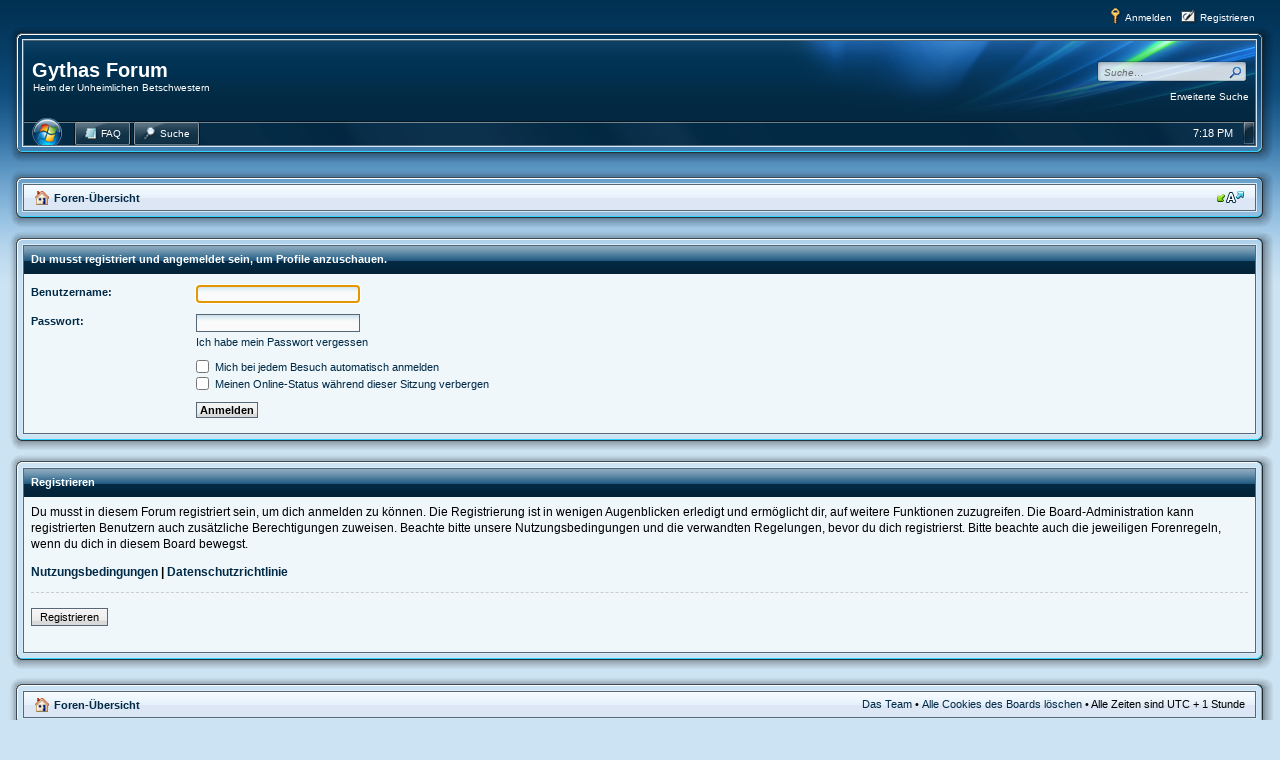

--- FILE ---
content_type: text/html; charset=UTF-8
request_url: https://www.gythas-forum.de/memberlist.php?mode=viewprofile&u=436&sid=98a56f65a3b4dd9c7655ab36d755c83c
body_size: 13085
content:
<!DOCTYPE html PUBLIC "-//W3C//DTD XHTML 1.0 Strict//EN" "http://www.w3.org/TR/xhtml1/DTD/xhtml1-strict.dtd">
<html xmlns="http://www.w3.org/1999/xhtml" dir="ltr" lang="de" xml:lang="de">
<head>
<link href="./mobiquo/smartbanner/appbanner.css" rel="stylesheet" type="text/css" media="screen" />
<script type="text/javascript" src="./mobiquo/smartbanner/appbanner.js"></script>

<meta http-equiv="content-type" content="text/html; charset=UTF-8" />
<meta http-equiv="content-style-type" content="text/css" />
<meta http-equiv="content-language" content="de" />
<meta http-equiv="imagetoolbar" content="no" />
<meta name="resource-type" content="document" />
<meta name="distribution" content="global" />
<meta name="keywords" content="" />
<meta name="description" content="" />

<title>Gythas Forum &bull; Anmelden</title>



<!--
	phpBB style name: Aero
	Based on style:   prosilver (this is the default phpBB3 style)
	Original author:  Tom Beddard ( http://www.subBlue.com/ )
	Modified by: John Olson ( http://www.phpbb.com/community/viewtopic.php?f=185&t=639995 )

	NOTE: This page was generated by phpBB, the free open-source bulletin board package.
	      The phpBB Group is not responsible for the content of this page and forum. For more information
	      about phpBB please visit http://www.phpbb.com
-->

<link href="./style.php?id=31&amp;lang=de&amp;sid=e79625f0536f2ba30bdc876d7af98dbc" rel="stylesheet" type="text/css" media="screen, projection" />

<link href="./styles/AeroBlue/theme/blue.css" rel="stylesheet" type="text/css" media="screen, projection" />


<script type="text/javascript">
// <![CDATA[
	var jump_page = 'Gib die Nummer der Seite an, zu der du gehen möchtest.:';
	var on_page = '';
	var per_page = '';
	var base_url = '';
	var style_cookie = 'phpBBstyle';
	var style_cookie_settings = '; path=/; domain=.gythas-forum.de';
	var onload_functions = new Array();
	var onunload_functions = new Array();

	

	/**
	* Find a member
	*/
	function find_username(url)
	{
		popup(url, 760, 570, '_usersearch');
		return false;
	}

	/**
	* New function for handling multiple calls to window.onload and window.unload by pentapenguin
	*/
	window.onload = function()
	{
		for (var i = 0; i < onload_functions.length; i++)
		{
			eval(onload_functions[i]);
		}
	};

	window.onunload = function()
	{
		for (var i = 0; i < onunload_functions.length; i++)
		{
			eval(onunload_functions[i]);
		}
	};

// ]]>
</script>
<script type="text/javascript" src="./styles/AeroBlue/template/jquery-1.7.1.min.js"></script>
<script type="text/javascript" src="./styles/AeroBlue/template/styleswitcher.js"></script>
<script type="text/javascript" src="./styles/AeroBlue/template/forum_fn.js"></script>

<link href="./styles/AeroBlue/theme/print.css" rel="stylesheet" type="text/css" media="print" title="printonly" />
<link href="./styles/AeroBlue/theme/normal.css" rel="stylesheet" type="text/css" title="A" />
<link href="./styles/AeroBlue/theme/medium.css" rel="alternate stylesheet" type="text/css" title="A+" />
<link href="./styles/AeroBlue/theme/large.css" rel="alternate stylesheet" type="text/css" title="A++" />


</head>

<body id="phpbb" class="section-memberlist ltr">
<a id="top" name="top" accesskey="t"></a>

<div id="wrap">
<div class="genspaceh">
<table width="100%" border="0" cellpadding="0" cellspacing="0">
  <tr>
  	<td>

    </td>
    <td align="right">
<img class="headericon" src="./styles/AeroBlue/theme/images/icon_logout.png" alt="" width="16" height="16" />&nbsp;<a class="genmedw" href="./ucp.php?mode=login&amp;sid=e79625f0536f2ba30bdc876d7af98dbc">Anmelden</a>

&nbsp;&nbsp;<img class="headericon" src="./styles/AeroBlue/theme/images/icon_register.png" alt="" width="16" height="16" />&nbsp;<a class="genmedw" href="./ucp.php?mode=register&amp;sid=e79625f0536f2ba30bdc876d7af98dbc">Registrieren</a>

    </td>
  </tr>
</table>
</div>

<table width="100%" border="0" cellpadding="0" cellspacing="0">
  <tr>
    <td class="tl"></td>
    <td class="tm"></td>
    <td class="tr"></td>
  </tr>
  <tr>
    <td class="ml"></td>
    <td>
<table width="100%" border="0" cellpadding="0" cellspacing="0">
  <tr>
    <td class="midm" valign="top">
    
    	<div class="logo"><a class="headw" href="./index.php?sid=e79625f0536f2ba30bdc876d7af98dbc">Gythas Forum</a><br /><span class="description">Heim der Unheimlichen Betschwestern</span></div>
    
    </td> 
	<td class="midr" align="right" valign="top">
    
		<div id="example" class="midlink">
		<div id="search-box">
		<form action="./search.php?sid=e79625f0536f2ba30bdc876d7af98dbc" method="post" id="search">
		<fieldset class="nb">
		<input name="keywords" type="text" class="inputbox headersearch" id="keywords" title="Suche nach Wörtern" onblur="if(this.value=='')this.value='Suche…';" onclick="if(this.value=='Suche…')this.value='';" value="Suche…" maxlength="50" />
		<input class="mglass" name="submit" type="image" src="./styles/AeroBlue/theme/images/search.png" /> <br />
<a class="genmedw advsearch" href="./search.php?sid=e79625f0536f2ba30bdc876d7af98dbc" title="Zeigt die erweiterten Suchoptionen an">Erweiterte Suche</a> <input type="hidden" name="sid" value="e79625f0536f2ba30bdc876d7af98dbc" />

		</fieldset>
		</form>
    	</div>
		</div>
	
	</td>
  </tr>
</table>
<table width="100%" border="0" cellpadding="0" cellspacing="0">
	<tr>
		<td>
<div id="orb" style="display:none;">
<div class="startwrap">
<div class="start">
    <div class="startmisc">
    <span class="startarrow"></span><a class="startlink" href="./ucp.php?mode=login&amp;sid=e79625f0536f2ba30bdc876d7af98dbc">Anmelden</a>
    </div>

	<div id="startsearch">
	<form action="./search.php?sid=e79625f0536f2ba30bdc876d7af98dbc" method="get" id="search">
	<fieldset class="nb">
	<input name="keywords" type="text" class="inputbox" id="keywords" title="Suche nach Wörtern" onblur="if(this.value=='')this.value='Suche…';" onclick="if(this.value=='Suche…')this.value='';" value="Suche…" maxlength="50" />
    <input type="hidden" name="sr" id="show_results2" value="topics" checked="checked" />
    <input class="searchbutton" name="submit" type="image" src="./styles/AeroBlue/theme/images/icon_textbox_search.gif" /> <input type="hidden" name="sid" value="e79625f0536f2ba30bdc876d7af98dbc" />

	</fieldset>
	</form>
	</div>

</div>
</div>
</div>

<div class="navorbwrap">
<a onclick="$('#orb').toggle()"><span class="navorb"></span></a>
</div>



<div id="navbarbg">
<span class="buttonwrapper">
<span class="navspace"></span>
<a class="squarebuttonl" href="./faq.php?sid=e79625f0536f2ba30bdc876d7af98dbc"><span><img class="navbaricon" src="./styles/AeroBlue/theme/images/icon_faq.png" alt="" width="14" height="12" />&nbsp;FAQ</span></a><span class="navspacel"></span>

<a class="squarebuttonl" href="./search.php?sid=e79625f0536f2ba30bdc876d7af98dbc"><span><img class="navbaricon" src="./styles/AeroBlue/theme/images/icon_search.png" alt="" width="14" height="12" />&nbsp;Suche</span></a><span class="navspacel"></span>

</span>

<div class="navright">

<a onclick="$('#example').toggle()"><span class="navbutton"></span></a>
<span class="navtime">
<script type="text/javascript">
<!--

var a_p = "";
var d = new Date();
var curr_hour = d.getHours();
if (curr_hour < 12)
   {
   a_p = "AM";
   }
else
   {
   a_p = "PM";
   }
if (curr_hour == 0)
   {
   curr_hour = 12;
   }
if (curr_hour > 12)
   {
   curr_hour = curr_hour - 12;
   }

var curr_min = d.getMinutes();

curr_min = curr_min + "";

if (curr_min.length == 1)
   {
   curr_min = "0" + curr_min;
   }

document.write(curr_hour + ":" + curr_min + " " + a_p);

//-->
</script>
</span>
</div>
</div>

		</td>
    </tr>
  </table>
</td>    <td class="mr"></td>
  </tr>
  <tr>
    <td class="bl"></td>
    <td class="bm"></td>
    <td class="br"></td>
  </tr>
</table>

	<a name="start_here"></a>
	<div id="page-body">


<table width="100%" border="0" cellpadding="0" cellspacing="0">
  <tr>
    <td class="tl"></td>
    <td class="tm"></td>
    <td class="tr"></td>
  </tr>
  <tr>
    <td class="ml"></td>
    <td class="navbar">
		<ul class="linklist">
			<li class="icon-home">&nbsp;<a href="./index.php?sid=e79625f0536f2ba30bdc876d7af98dbc" accesskey="h"><b>Foren-Übersicht</b></a> </li>
            <li class="rightside"><a href="#" onclick="fontsizeup(); return false;" onkeypress="return fontsizeup(event);" class="fontsize" title="Ändere Schriftgröße">Ändere Schriftgröße</a></li>
			
		</ul>
    </td>
    <td class="mr"></td>
  </tr>
  <tr>
    <td class="bl"></td>
    <td class="bm"></td>
    <td class="br"></td>
  </tr>
</table>

<script type="text/javascript">
// <![CDATA[
	onload_functions.push('document.getElementById("username").focus();');
// ]]>
</script>

<form action="./ucp.php?mode=login&amp;sid=e79625f0536f2ba30bdc876d7af98dbc" method="post" id="login">
<table width="100%" border="0" cellpadding="0" cellspacing="0">
  <tr>
    <td class="tl"></td>
    <td class="tm"></td>
    <td class="tr"></td>
  </tr>
  <tr>
    <td class="ml"></td>
    <td>
<div class="cat">
	<h3>Du musst registriert und angemeldet sein, um Profile anzuschauen.</h3>
</div>
<div class="mainbox-content">
	<div class="content">
		<fieldset class="fields1">
		
		<dl>
			<dt><label for="username">Benutzername:</label></dt>
			<dd><input type="text" tabindex="1" name="username" id="username" size="25" value="" class="inputbox autowidth" /></dd>
		</dl>
		<dl>
			<dt><label for="password">Passwort:</label></dt>
			<dd><input type="password" tabindex="2" id="password" name="password" size="25" class="inputbox autowidth" /></dd>
			<dd><a href="./ucp.php?mode=sendpassword&amp;sid=e79625f0536f2ba30bdc876d7af98dbc">Ich habe mein Passwort vergessen</a></dd>
		</dl>
		
		<dl>
			<dd><label for="autologin"><input type="checkbox" name="autologin" id="autologin" tabindex="4" /> Mich bei jedem Besuch automatisch anmelden</label></dd>
			<dd><label for="viewonline"><input type="checkbox" name="viewonline" id="viewonline" tabindex="5" /> Meinen Online-Status während dieser Sitzung verbergen</label></dd>
		</dl>
		

		<input type="hidden" name="redirect" value="./memberlist.php?mode=viewprofile&amp;u=436&amp;sid=e79625f0536f2ba30bdc876d7af98dbc" />

		<dl>
			<dt>&nbsp;</dt>
			<dd><input type="hidden" name="sid" value="e79625f0536f2ba30bdc876d7af98dbc" />
<input type="submit" name="login" tabindex="6" value="Anmelden" class="button1" /></dd>
		</dl>
		</fieldset>
	</div>  
</div>
    	</td>    <td class="mr"></td>
  </tr>
  <tr>
    <td class="bl"></td>
    <td class="bm"></td>
    <td class="br"></td>
  </tr>
</table>



<table width="100%" border="0" cellpadding="0" cellspacing="0">
  <tr>
    <td class="tl"></td>
    <td class="tm"></td>
    <td class="tr"></td>
  </tr>
  <tr>
    <td class="ml"></td>
    <td>
<div class="cat">
	<h3>Registrieren</h3>
</div>
<div class="mainbox-content">
		<div class="content">
			<p>Du musst in diesem Forum registriert sein, um dich anmelden zu können. Die Registrierung ist in wenigen Augenblicken erledigt und ermöglicht dir, auf weitere Funktionen zuzugreifen. Die Board-Administration kann registrierten Benutzern auch zusätzliche Berechtigungen zuweisen. Beachte bitte unsere Nutzungsbedingungen und die verwandten Regelungen, bevor du dich registrierst. Bitte beachte auch die jeweiligen Forenregeln, wenn du dich in diesem Board bewegst.</p>
			<p><strong><a href="./ucp.php?mode=terms&amp;sid=e79625f0536f2ba30bdc876d7af98dbc">Nutzungsbedingungen</a> | <a href="./ucp.php?mode=privacy&amp;sid=e79625f0536f2ba30bdc876d7af98dbc">Datenschutzrichtlinie</a></strong></p>
			<hr class="dashed" />
			<p><a href="./ucp.php?mode=register&amp;sid=e79625f0536f2ba30bdc876d7af98dbc" class="button2">Registrieren</a></p>
		</div>
</div>
    	</td>
    <td class="mr"></td>
  </tr>
  <tr>
    <td class="bl"></td>
    <td class="bm"></td>
    <td class="br"></td>
  </tr>
</table>


</form>

</div>

<div id="page-footer">

<table width="100%" border="0" cellpadding="0" cellspacing="0">
  <tr>
    <td class="tl"></td>
    <td class="tm"></td>
    <td class="tr"></td>
  </tr>
  <tr>
    <td class="ml"></td>
    <td>
<div class="navbar"> 
		<ul class="linklist">
			<li class="icon-home">&nbsp;<a href="./index.php?sid=e79625f0536f2ba30bdc876d7af98dbc" accesskey="h"><b>Foren-Übersicht</b></a></li>
				
			<li class="rightside"><a href="./memberlist.php?mode=leaders&amp;sid=e79625f0536f2ba30bdc876d7af98dbc">Das Team</a> &bull; <a href="./ucp.php?mode=delete_cookies&amp;sid=e79625f0536f2ba30bdc876d7af98dbc">Alle Cookies des Boards löschen</a> &bull; Alle Zeiten sind UTC + 1 Stunde </li>
		</ul>
</div>
    	</td>    <td class="mr"></td>
  </tr>
  <tr>
    <td class="bl"></td>
    <td class="bm"></td>
    <td class="br"></td>
  </tr>
</table>

	<div class="copyright">phpBB skin developed by: <a href="http://www.phpbb.com/community/viewtopic.php?f=185&t=639995">John Olson</a><br />Powered by <a href="http://www.phpbb.com/">phpBB</a>&reg; Forum Software &copy; phpBB Group
		<br />Deutsche Übersetzung durch <a href="https://www.phpbb.de/">phpBB.de</a>
	</div>
</div>
</div>

<div>
	<a id="bottom" name="bottom" accesskey="z"></a>
	
</div>

</body>
</html>